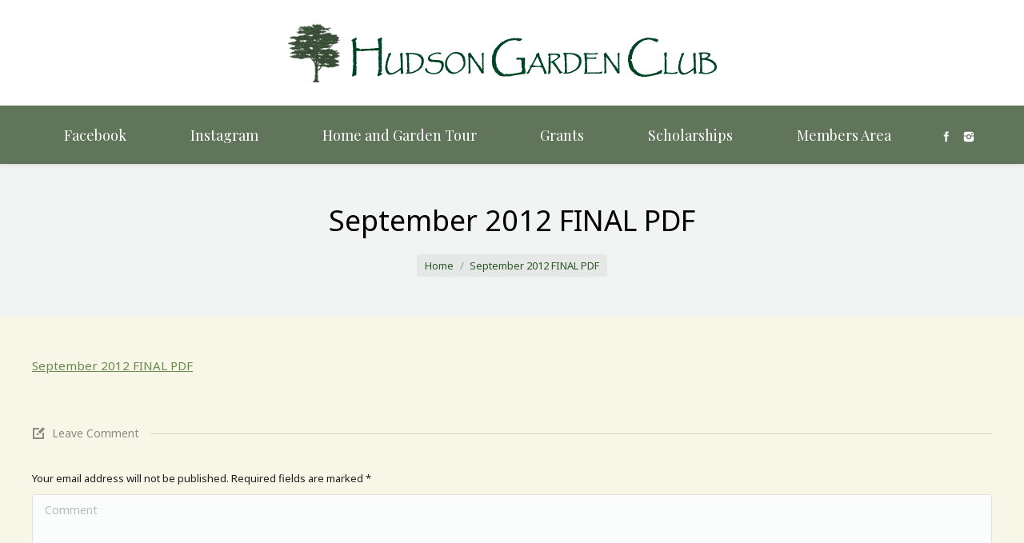

--- FILE ---
content_type: text/html; charset=UTF-8
request_url: https://hudsongardenclub.org/september-2012-final-pdf/
body_size: 12747
content:
<!DOCTYPE html>
<!--[if lt IE 10 ]>
<html lang="en-US" class="old-ie no-js">
<![endif]-->
<!--[if !(IE 6) | !(IE 7) | !(IE 8)  ]><!-->
<html lang="en-US" class="no-js">
<!--<![endif]-->
<head>
	<meta charset="UTF-8" />
		<meta name="viewport" content="width=device-width, initial-scale=1, maximum-scale=1">
		<link rel="profile" href="https://gmpg.org/xfn/11" />
	<link rel="pingback" href="https://hudsongardenclub.org/xmlrpc.php" />
	<title>September 2012 FINAL PDF &#8211; The Hudson Garden Club</title>

            <script data-no-defer="1" data-ezscrex="false" data-cfasync="false" data-pagespeed-no-defer data-cookieconsent="ignore">
                var ctPublicFunctions = {"_ajax_nonce":"56d27ae654","_rest_nonce":"af8dbfb231","_ajax_url":"\/wp-admin\/admin-ajax.php","_rest_url":"https:\/\/hudsongardenclub.org\/wp-json\/","data__cookies_type":"none","data__ajax_type":"rest","data__bot_detector_enabled":"1","data__frontend_data_log_enabled":1,"cookiePrefix":"","wprocket_detected":false,"host_url":"hudsongardenclub.org","text__ee_click_to_select":"Click to select the whole data","text__ee_original_email":"The complete one is","text__ee_got_it":"Got it","text__ee_blocked":"Blocked","text__ee_cannot_connect":"Cannot connect","text__ee_cannot_decode":"Can not decode email. Unknown reason","text__ee_email_decoder":"CleanTalk email decoder","text__ee_wait_for_decoding":"The magic is on the way!","text__ee_decoding_process":"Please wait a few seconds while we decode the contact data."}
            </script>
        
            <script data-no-defer="1" data-ezscrex="false" data-cfasync="false" data-pagespeed-no-defer data-cookieconsent="ignore">
                var ctPublic = {"_ajax_nonce":"56d27ae654","settings__forms__check_internal":"0","settings__forms__check_external":"0","settings__forms__force_protection":0,"settings__forms__search_test":"1","settings__data__bot_detector_enabled":"1","settings__sfw__anti_crawler":0,"blog_home":"https:\/\/hudsongardenclub.org\/","pixel__setting":"3","pixel__enabled":false,"pixel__url":null,"data__email_check_before_post":"1","data__email_check_exist_post":0,"data__cookies_type":"none","data__key_is_ok":true,"data__visible_fields_required":true,"wl_brandname":"Anti-Spam by CleanTalk","wl_brandname_short":"CleanTalk","ct_checkjs_key":1461851183,"emailEncoderPassKey":"67c4b969eddedfcdab0c5ee3dc21a5a6","bot_detector_forms_excluded":"W10=","advancedCacheExists":false,"varnishCacheExists":false,"wc_ajax_add_to_cart":true,"theRealPerson":{"phrases":{"trpHeading":"The Real Person Badge!","trpContent1":"The commenter acts as a real person and verified as not a bot.","trpContent2":"Passed all tests against spam bots. Anti-Spam by CleanTalk.","trpContentLearnMore":"Learn more"},"trpContentLink":"https:\/\/cleantalk.org\/the-real-person?utm_id=&amp;utm_term=&amp;utm_source=admin_side&amp;utm_medium=trp_badge&amp;utm_content=trp_badge_link_click&amp;utm_campaign=apbct_links","imgPersonUrl":"https:\/\/hudsongardenclub.org\/wp-content\/plugins\/cleantalk-spam-protect\/css\/images\/real_user.svg","imgShieldUrl":"https:\/\/hudsongardenclub.org\/wp-content\/plugins\/cleantalk-spam-protect\/css\/images\/shield.svg"}}
            </script>
        <script type="text/javascript">
function createCookie(a,d,b){if(b){var c=new Date;c.setTime(c.getTime()+864E5*b);b="; expires="+c.toGMTString()}else b="";document.cookie=a+"="+d+b+"; path=/"}function readCookie(a){a+="=";for(var d=document.cookie.split(";"),b=0;b<d.length;b++){for(var c=d[b];" "==c.charAt(0);)c=c.substring(1,c.length);if(0==c.indexOf(a))return c.substring(a.length,c.length)}return null}function eraseCookie(a){createCookie(a,"",-1)}
function areCookiesEnabled(){var a=!1;createCookie("testing","Hello",1);null!=readCookie("testing")&&(a=!0,eraseCookie("testing"));return a}(function(a){var d=readCookie("devicePixelRatio"),b=void 0===a.devicePixelRatio?1:a.devicePixelRatio;areCookiesEnabled()&&null==d&&(createCookie("devicePixelRatio",b,7),1!=b&&a.location.reload(!0))})(window);
</script><link rel='dns-prefetch' href='//fd.cleantalk.org' />
<link rel='dns-prefetch' href='//fonts.googleapis.com' />
<link rel='dns-prefetch' href='//s.w.org' />
<link rel="alternate" type="application/rss+xml" title="The Hudson Garden Club &raquo; Feed" href="https://hudsongardenclub.org/feed/" />
<link rel="alternate" type="application/rss+xml" title="The Hudson Garden Club &raquo; Comments Feed" href="https://hudsongardenclub.org/comments/feed/" />
<link rel="alternate" type="text/calendar" title="The Hudson Garden Club &raquo; iCal Feed" href="https://hudsongardenclub.org/events/?ical=1" />
<link rel="alternate" type="application/rss+xml" title="The Hudson Garden Club &raquo; September 2012 FINAL PDF Comments Feed" href="https://hudsongardenclub.org/feed/?attachment_id=39712" />
		<script type="text/javascript">
			window._wpemojiSettings = {"baseUrl":"https:\/\/s.w.org\/images\/core\/emoji\/12.0.0-1\/72x72\/","ext":".png","svgUrl":"https:\/\/s.w.org\/images\/core\/emoji\/12.0.0-1\/svg\/","svgExt":".svg","source":{"concatemoji":"https:\/\/hudsongardenclub.org\/wp-includes\/js\/wp-emoji-release.min.js?ver=5.3.20"}};
			!function(e,a,t){var n,r,o,i=a.createElement("canvas"),p=i.getContext&&i.getContext("2d");function s(e,t){var a=String.fromCharCode;p.clearRect(0,0,i.width,i.height),p.fillText(a.apply(this,e),0,0);e=i.toDataURL();return p.clearRect(0,0,i.width,i.height),p.fillText(a.apply(this,t),0,0),e===i.toDataURL()}function c(e){var t=a.createElement("script");t.src=e,t.defer=t.type="text/javascript",a.getElementsByTagName("head")[0].appendChild(t)}for(o=Array("flag","emoji"),t.supports={everything:!0,everythingExceptFlag:!0},r=0;r<o.length;r++)t.supports[o[r]]=function(e){if(!p||!p.fillText)return!1;switch(p.textBaseline="top",p.font="600 32px Arial",e){case"flag":return s([127987,65039,8205,9895,65039],[127987,65039,8203,9895,65039])?!1:!s([55356,56826,55356,56819],[55356,56826,8203,55356,56819])&&!s([55356,57332,56128,56423,56128,56418,56128,56421,56128,56430,56128,56423,56128,56447],[55356,57332,8203,56128,56423,8203,56128,56418,8203,56128,56421,8203,56128,56430,8203,56128,56423,8203,56128,56447]);case"emoji":return!s([55357,56424,55356,57342,8205,55358,56605,8205,55357,56424,55356,57340],[55357,56424,55356,57342,8203,55358,56605,8203,55357,56424,55356,57340])}return!1}(o[r]),t.supports.everything=t.supports.everything&&t.supports[o[r]],"flag"!==o[r]&&(t.supports.everythingExceptFlag=t.supports.everythingExceptFlag&&t.supports[o[r]]);t.supports.everythingExceptFlag=t.supports.everythingExceptFlag&&!t.supports.flag,t.DOMReady=!1,t.readyCallback=function(){t.DOMReady=!0},t.supports.everything||(n=function(){t.readyCallback()},a.addEventListener?(a.addEventListener("DOMContentLoaded",n,!1),e.addEventListener("load",n,!1)):(e.attachEvent("onload",n),a.attachEvent("onreadystatechange",function(){"complete"===a.readyState&&t.readyCallback()})),(n=t.source||{}).concatemoji?c(n.concatemoji):n.wpemoji&&n.twemoji&&(c(n.twemoji),c(n.wpemoji)))}(window,document,window._wpemojiSettings);
		</script>
		<style type="text/css">
img.wp-smiley,
img.emoji {
	display: inline !important;
	border: none !important;
	box-shadow: none !important;
	height: 1em !important;
	width: 1em !important;
	margin: 0 .07em !important;
	vertical-align: -0.1em !important;
	background: none !important;
	padding: 0 !important;
}
</style>
	<link rel='stylesheet' id='wp-block-library-css'  href='https://hudsongardenclub.org/wp-includes/css/dist/block-library/style.min.css?ver=5.3.20' type='text/css' media='all' />
<link rel='stylesheet' id='layerslider-css'  href='https://hudsongardenclub.org/wp-content/plugins/LayerSlider/static/css/layerslider.css?ver=5.6.10' type='text/css' media='all' />
<link rel='stylesheet' id='ls-google-fonts-css'  href='https://fonts.googleapis.com/css?family=Lato:100,300,regular,700,900%7COpen+Sans:300%7CIndie+Flower:regular%7COswald:300,regular,700&#038;subset=latin%2Clatin-ext' type='text/css' media='all' />
<link rel='stylesheet' id='cleantalk-public-css-css'  href='https://hudsongardenclub.org/wp-content/plugins/cleantalk-spam-protect/css/cleantalk-public.min.css?ver=6.67_1762447485' type='text/css' media='all' />
<link rel='stylesheet' id='cleantalk-email-decoder-css-css'  href='https://hudsongardenclub.org/wp-content/plugins/cleantalk-spam-protect/css/cleantalk-email-decoder.min.css?ver=6.67_1762447485' type='text/css' media='all' />
<link rel='stylesheet' id='cleantalk-trp-css-css'  href='https://hudsongardenclub.org/wp-content/plugins/cleantalk-spam-protect/css/cleantalk-trp.min.css?ver=6.67_1762447485' type='text/css' media='all' />
<link rel='stylesheet' id='ctw-style-css'  href='https://hudsongardenclub.org/wp-content/plugins/colorful-text-widget/css/colorful-text-widget-style.css?ver=5.3.20' type='text/css' media='all' />
<link rel='stylesheet' id='contact-form-7-css'  href='https://hudsongardenclub.org/wp-content/plugins/contact-form-7/includes/css/styles.css?ver=5.2.2' type='text/css' media='all' />
<link rel='stylesheet' id='fm-jquery-ui-css'  href='https://hudsongardenclub.org/wp-content/plugins/form-maker/css/jquery-ui-1.10.3.custom.css?ver=2.11.7' type='text/css' media='all' />
<link rel='stylesheet' id='fm-jquery-ui-spinner-css'  href='https://hudsongardenclub.org/wp-content/plugins/form-maker/css/jquery-ui-spinner.css?ver=2.11.7' type='text/css' media='all' />
<link rel='stylesheet' id='form_maker_calendar-jos-css'  href='https://hudsongardenclub.org/wp-content/plugins/form-maker/css/calendar-jos.css?ver=2.11.7' type='text/css' media='all' />
<link rel='stylesheet' id='phone_field_css-css'  href='https://hudsongardenclub.org/wp-content/plugins/form-maker/css/intlTelInput.css?ver=2.11.7' type='text/css' media='all' />
<link rel='stylesheet' id='form_maker_frontend-css'  href='https://hudsongardenclub.org/wp-content/plugins/form-maker/css/form_maker_frontend.css?ver=2.11.7' type='text/css' media='all' />
<link rel='stylesheet' id='style_submissions-css'  href='https://hudsongardenclub.org/wp-content/plugins/form-maker/css/style_submissions.css?ver=2.11.7' type='text/css' media='all' />
<link rel='stylesheet' id='fm_googlefonts-css'  href='https://fonts.googleapis.com/css?family=Open+Sans|Oswald|Droid+Sans|Lato|Open+Sans+Condensed|PT+Sans|Ubuntu|PT+Sans+Narrow|Yanone+Kaffeesatz|Roboto+Condensed|Source+Sans+Pro|Nunito|Francois+One|Roboto|Raleway|Arimo|Cuprum|Play|Dosis|Abel|Droid+Serif|Arvo|Lora|Rokkitt|PT+Serif|Bitter|Merriweather|Vollkorn|Cantata+One|Kreon|Josefin+Slab|Playfair+Display|Bree+Serif|Crimson+Text|Old+Standard+TT|Sanchez|Crete+Round|Cardo|Noticia+Text|Judson|Lobster|Unkempt|Changa+One|Special+Elite|Chewy|Comfortaa|Boogaloo|Fredoka+One|Luckiest+Guy|Cherry+Cream+Soda|Lobster+Two|Righteous|Squada+One|Black+Ops+One|Happy+Monkey|Passion+One|Nova+Square|Metamorphous|Poiret+One|Bevan|Shadows+Into+Light|The+Girl+Next+Door|Coming+Soon|Dancing+Script|Pacifico|Crafty+Girls|Calligraffitti|Rock+Salt|Amatic+SC|Leckerli+One|Tangerine|Reenie+Beanie|Satisfy|Gloria+Hallelujah|Permanent+Marker|Covered+By+Your+Grace|Walter+Turncoat|Patrick+Hand|Schoolbell|Indie+Flower&#038;subset=greek,latin,greek-ext,vietnamese,cyrillic-ext,latin-ext,cyrillic' type='text/css' media='all' />
<link rel='stylesheet' id='fm-animate-css'  href='https://hudsongardenclub.org/wp-content/plugins/form-maker/css/frontend/fm-animate.css?ver=2.11.7' type='text/css' media='all' />
<link rel='stylesheet' id='fm-font-awesome-css'  href='https://hudsongardenclub.org/wp-content/plugins/form-maker/css/frontend/font-awesome/font-awesome.css?ver=2.11.7' type='text/css' media='all' />
<link rel='stylesheet' id='rs-plugin-settings-css'  href='https://hudsongardenclub.org/wp-content/plugins/revslider/public/assets/css/settings.css?ver=5.2.6' type='text/css' media='all' />
<style id='rs-plugin-settings-inline-css' type='text/css'>
#rs-demo-id {}
</style>
<link rel='stylesheet' id='dls-sus-style-css'  href='https://hudsongardenclub.org/wp-content/plugins/sign-up-sheets/css/style.css?ver=5.3.20' type='text/css' media='all' />
<link rel='stylesheet' id='dt-web-fonts-css'  href='https://fonts.googleapis.com/css?family=Lora%7CNoto+Sans%7CPlayfair+Display%7COpen+Sans%3A400%2C600%2C700%7CMerriweather&#038;ver=5.3.20' type='text/css' media='all' />
<link rel='stylesheet' id='dt-main-css'  href='https://hudsongardenclub.org/wp-content/themes/dt-the7/css/main.min.css?ver=3.9.3' type='text/css' media='all' />
<style id='dt-main-inline-css' type='text/css'>
body #load {
  display: block;
  height: 100%;
  overflow: hidden;
  position: fixed;
  width: 100%;
  z-index: 9901;
}
.load-wrap {
  width: 100%;
  height: 100%;
  background-position: center center;
  background-repeat: no-repeat;
  text-align: center;
}
.load-wrap > svg {
  position: absolute;
  top: 50%;
  left: 50%;
  -ms-transform: translate(-50%,-50%);
  -webkit-transform: translate(-50%,-50%);
  transform: translate(-50%,-50%);
}
#load {
  background-color: #ededed;
}
.uil-default rect:not(.bk) {
  fill: rgba(255,255,255,0.75);
}
.uil-ring > path {
  fill: rgba(255,255,255,0.75);
}
.ring-loader .circle {
  fill: rgba(255,255,255,0.75);
}
.ring-loader .moving-circle {
  fill: #ffffff;
}
.uil-hourglass .glass {
  stroke: #ffffff;
}
.uil-hourglass .sand {
  fill: rgba(255,255,255,0.75);
}
.spinner-loader .load-wrap {
  background-image: url("data:image/svg+xml,%3Csvg width='75px' height='75px' xmlns='http://www.w3.org/2000/svg' viewBox='0 0 100 100' preserveAspectRatio='xMidYMid' class='uil-default'%3E%3Crect x='0' y='0' width='100' height='100' fill='none' class='bk'%3E%3C/rect%3E%3Crect  x='46.5' y='40' width='7' height='20' rx='5' ry='5' fill='rgba%28255%2C255%2C255%2C0.75%29' transform='rotate(0 50 50) translate(0 -30)'%3E  %3Canimate attributeName='opacity' from='1' to='0' dur='1s' begin='0s' repeatCount='indefinite'/%3E%3C/rect%3E%3Crect  x='46.5' y='40' width='7' height='20' rx='5' ry='5' fill='rgba%28255%2C255%2C255%2C0.75%29' transform='rotate(30 50 50) translate(0 -30)'%3E  %3Canimate attributeName='opacity' from='1' to='0' dur='1s' begin='0.08333333333333333s' repeatCount='indefinite'/%3E%3C/rect%3E%3Crect  x='46.5' y='40' width='7' height='20' rx='5' ry='5' fill='rgba%28255%2C255%2C255%2C0.75%29' transform='rotate(60 50 50) translate(0 -30)'%3E  %3Canimate attributeName='opacity' from='1' to='0' dur='1s' begin='0.16666666666666666s' repeatCount='indefinite'/%3E%3C/rect%3E%3Crect  x='46.5' y='40' width='7' height='20' rx='5' ry='5' fill='rgba%28255%2C255%2C255%2C0.75%29' transform='rotate(90 50 50) translate(0 -30)'%3E  %3Canimate attributeName='opacity' from='1' to='0' dur='1s' begin='0.25s' repeatCount='indefinite'/%3E%3C/rect%3E%3Crect  x='46.5' y='40' width='7' height='20' rx='5' ry='5' fill='rgba%28255%2C255%2C255%2C0.75%29' transform='rotate(120 50 50) translate(0 -30)'%3E  %3Canimate attributeName='opacity' from='1' to='0' dur='1s' begin='0.3333333333333333s' repeatCount='indefinite'/%3E%3C/rect%3E%3Crect  x='46.5' y='40' width='7' height='20' rx='5' ry='5' fill='rgba%28255%2C255%2C255%2C0.75%29' transform='rotate(150 50 50) translate(0 -30)'%3E  %3Canimate attributeName='opacity' from='1' to='0' dur='1s' begin='0.4166666666666667s' repeatCount='indefinite'/%3E%3C/rect%3E%3Crect  x='46.5' y='40' width='7' height='20' rx='5' ry='5' fill='rgba%28255%2C255%2C255%2C0.75%29' transform='rotate(180 50 50) translate(0 -30)'%3E  %3Canimate attributeName='opacity' from='1' to='0' dur='1s' begin='0.5s' repeatCount='indefinite'/%3E%3C/rect%3E%3Crect  x='46.5' y='40' width='7' height='20' rx='5' ry='5' fill='rgba%28255%2C255%2C255%2C0.75%29' transform='rotate(210 50 50) translate(0 -30)'%3E  %3Canimate attributeName='opacity' from='1' to='0' dur='1s' begin='0.5833333333333334s' repeatCount='indefinite'/%3E%3C/rect%3E%3Crect  x='46.5' y='40' width='7' height='20' rx='5' ry='5' fill='rgba%28255%2C255%2C255%2C0.75%29' transform='rotate(240 50 50) translate(0 -30)'%3E  %3Canimate attributeName='opacity' from='1' to='0' dur='1s' begin='0.6666666666666666s' repeatCount='indefinite'/%3E%3C/rect%3E%3Crect  x='46.5' y='40' width='7' height='20' rx='5' ry='5' fill='rgba%28255%2C255%2C255%2C0.75%29' transform='rotate(270 50 50) translate(0 -30)'%3E  %3Canimate attributeName='opacity' from='1' to='0' dur='1s' begin='0.75s' repeatCount='indefinite'/%3E%3C/rect%3E%3Crect  x='46.5' y='40' width='7' height='20' rx='5' ry='5' fill='rgba%28255%2C255%2C255%2C0.75%29' transform='rotate(300 50 50) translate(0 -30)'%3E  %3Canimate attributeName='opacity' from='1' to='0' dur='1s' begin='0.8333333333333334s' repeatCount='indefinite'/%3E%3C/rect%3E%3Crect  x='46.5' y='40' width='7' height='20' rx='5' ry='5' fill='rgba%28255%2C255%2C255%2C0.75%29' transform='rotate(330 50 50) translate(0 -30)'%3E  %3Canimate attributeName='opacity' from='1' to='0' dur='1s' begin='0.9166666666666666s' repeatCount='indefinite'/%3E%3C/rect%3E%3C/svg%3E");
}
.ring-loader .load-wrap {
  background-image: url("data:image/svg+xml,%3Csvg xmlns='http://www.w3.org/2000/svg' viewBox='0 0 32 32' width='72' height='72' fill='rgba%28255%2C255%2C255%2C0.75%29'%3E   %3Cpath opacity='.25' d='M16 0 A16 16 0 0 0 16 32 A16 16 0 0 0 16 0 M16 4 A12 12 0 0 1 16 28 A12 12 0 0 1 16 4'/%3E   %3Cpath d='M16 0 A16 16 0 0 1 32 16 L28 16 A12 12 0 0 0 16 4z'%3E     %3CanimateTransform attributeName='transform' type='rotate' from='0 16 16' to='360 16 16' dur='0.8s' repeatCount='indefinite' /%3E   %3C/path%3E %3C/svg%3E");
}
.hourglass-loader .load-wrap {
  background-image: url("data:image/svg+xml,%3Csvg xmlns='http://www.w3.org/2000/svg' viewBox='0 0 32 32' width='72' height='72' fill='rgba%28255%2C255%2C255%2C0.75%29'%3E   %3Cpath transform='translate(2)' d='M0 12 V20 H4 V12z'%3E      %3Canimate attributeName='d' values='M0 12 V20 H4 V12z; M0 4 V28 H4 V4z; M0 12 V20 H4 V12z; M0 12 V20 H4 V12z' dur='1.2s' repeatCount='indefinite' begin='0' keytimes='0;.2;.5;1' keySplines='0.2 0.2 0.4 0.8;0.2 0.6 0.4 0.8;0.2 0.8 0.4 0.8' calcMode='spline'  /%3E   %3C/path%3E   %3Cpath transform='translate(8)' d='M0 12 V20 H4 V12z'%3E     %3Canimate attributeName='d' values='M0 12 V20 H4 V12z; M0 4 V28 H4 V4z; M0 12 V20 H4 V12z; M0 12 V20 H4 V12z' dur='1.2s' repeatCount='indefinite' begin='0.2' keytimes='0;.2;.5;1' keySplines='0.2 0.2 0.4 0.8;0.2 0.6 0.4 0.8;0.2 0.8 0.4 0.8' calcMode='spline'  /%3E   %3C/path%3E   %3Cpath transform='translate(14)' d='M0 12 V20 H4 V12z'%3E     %3Canimate attributeName='d' values='M0 12 V20 H4 V12z; M0 4 V28 H4 V4z; M0 12 V20 H4 V12z; M0 12 V20 H4 V12z' dur='1.2s' repeatCount='indefinite' begin='0.4' keytimes='0;.2;.5;1' keySplines='0.2 0.2 0.4 0.8;0.2 0.6 0.4 0.8;0.2 0.8 0.4 0.8' calcMode='spline' /%3E   %3C/path%3E   %3Cpath transform='translate(20)' d='M0 12 V20 H4 V12z'%3E     %3Canimate attributeName='d' values='M0 12 V20 H4 V12z; M0 4 V28 H4 V4z; M0 12 V20 H4 V12z; M0 12 V20 H4 V12z' dur='1.2s' repeatCount='indefinite' begin='0.6' keytimes='0;.2;.5;1' keySplines='0.2 0.2 0.4 0.8;0.2 0.6 0.4 0.8;0.2 0.8 0.4 0.8' calcMode='spline' /%3E   %3C/path%3E   %3Cpath transform='translate(26)' d='M0 12 V20 H4 V12z'%3E     %3Canimate attributeName='d' values='M0 12 V20 H4 V12z; M0 4 V28 H4 V4z; M0 12 V20 H4 V12z; M0 12 V20 H4 V12z' dur='1.2s' repeatCount='indefinite' begin='0.8' keytimes='0;.2;.5;1' keySplines='0.2 0.2 0.4 0.8;0.2 0.6 0.4 0.8;0.2 0.8 0.4 0.8' calcMode='spline' /%3E   %3C/path%3E %3C/svg%3E");
}

</style>
<!--[if lt IE 10]>
<link rel='stylesheet' id='dt-old-ie-css'  href='https://hudsongardenclub.org/wp-content/themes/dt-the7/css/old-ie.css?ver=3.9.3' type='text/css' media='all' />
<![endif]-->
<link rel='stylesheet' id='dt-awsome-fonts-css'  href='https://hudsongardenclub.org/wp-content/themes/dt-the7/fonts/FontAwesome/css/font-awesome.min.css?ver=3.9.3' type='text/css' media='all' />
<link rel='stylesheet' id='dt-fontello-css'  href='https://hudsongardenclub.org/wp-content/themes/dt-the7/fonts/fontello/css/fontello.min.css?ver=3.9.3' type='text/css' media='all' />
<!--[if lt IE 10]>
<link rel='stylesheet' id='dt-custom-old-ie.less-css'  href='https://hudsongardenclub.org/wp-content/uploads/wp-less/dt-the7/css/custom-old-ie-bb7e8f9d8c.css?ver=3.9.3' type='text/css' media='all' />
<![endif]-->
<link rel='stylesheet' id='dt-custom.less-css'  href='https://hudsongardenclub.org/wp-content/uploads/wp-less/dt-the7/css/custom-bb7e8f9d8c.css?ver=3.9.3' type='text/css' media='all' />
<link rel='stylesheet' id='dt-media.less-css'  href='https://hudsongardenclub.org/wp-content/uploads/wp-less/dt-the7/css/media-bb7e8f9d8c.css?ver=3.9.3' type='text/css' media='all' />
<link rel='stylesheet' id='style-css'  href='https://hudsongardenclub.org/wp-content/themes/dt-the7/style.css?ver=3.9.3' type='text/css' media='all' />
<style id='style-inline-css' type='text/css'>
/*breadcrumbs background color*/
.page-title .breadcrumbs {
background-color: rgba(0, 0, 0, 0.05);
}
</style>
<script type='text/javascript' src='https://hudsongardenclub.org/wp-includes/js/jquery/jquery.js?ver=1.12.4-wp'></script>
<script type='text/javascript' src='https://hudsongardenclub.org/wp-includes/js/jquery/jquery-migrate.min.js?ver=1.4.1'></script>
<script type='text/javascript' src='https://hudsongardenclub.org/wp-content/plugins/LayerSlider/static/js/greensock.js?ver=1.11.8'></script>
<script type='text/javascript'>
/* <![CDATA[ */
var LS_Meta = {"v":"5.6.10"};
/* ]]> */
</script>
<script type='text/javascript' src='https://hudsongardenclub.org/wp-content/plugins/LayerSlider/static/js/layerslider.kreaturamedia.jquery.js?ver=5.6.10'></script>
<script type='text/javascript' src='https://hudsongardenclub.org/wp-content/plugins/LayerSlider/static/js/layerslider.transitions.js?ver=5.6.10'></script>
<script type='text/javascript' src='https://hudsongardenclub.org/wp-content/plugins/cleantalk-spam-protect/js/apbct-public-bundle.min.js?ver=6.67_1762447485'></script>
<script type='text/javascript' src='https://hudsongardenclub.org/wp-content/plugins/form-maker/js/if_gmap_front_end.js?ver=2.11.7'></script>
<script type='text/javascript' src='https://hudsongardenclub.org/wp-content/plugins/form-maker/js/intlTelInput.js?ver=2.11.7'></script>
<script type='text/javascript' src='https://hudsongardenclub.org/wp-content/plugins/form-maker/js/file-upload.js?ver=2.11.7'></script>
<script type='text/javascript' src='https://hudsongardenclub.org/wp-content/plugins/form-maker/js/calendar/calendar.js?ver=2.11.7'></script>
<script type='text/javascript' src='https://hudsongardenclub.org/wp-content/plugins/form-maker/js/calendar/calendar_function.js?ver=2.11.7'></script>
<script type='text/javascript'>
/* <![CDATA[ */
var fm_objectL10n = {"plugin_url":"https:\/\/hudsongardenclub.org\/wp-content\/plugins\/form-maker","fm_file_type_error":"Can not upload this type of file","fm_field_is_required":"Field is required.","fm_min_max_check_1":"The ","fm_min_max_check_2":" value must be between ","fm_spinner_check":"Value must be between "};
/* ]]> */
</script>
<script type='text/javascript' src='https://hudsongardenclub.org/wp-content/plugins/form-maker/js/main_div_front_end.js?ver=2.11.7'></script>
<script type='text/javascript' src='https://hudsongardenclub.org/wp-content/plugins/revslider/public/assets/js/jquery.themepunch.tools.min.js?ver=5.2.6'></script>
<script type='text/javascript' src='https://hudsongardenclub.org/wp-content/plugins/revslider/public/assets/js/jquery.themepunch.revolution.min.js?ver=5.2.6'></script>
<script type='text/javascript'>
/* <![CDATA[ */
var dtLocal = {"themeUrl":"https:\/\/hudsongardenclub.org\/wp-content\/themes\/dt-the7","passText":"To view this protected post, enter the password below:","moreButtonText":{"loading":"Loading..."},"postID":"39712","ajaxurl":"https:\/\/hudsongardenclub.org\/wp-admin\/admin-ajax.php","contactNonce":"85adb5ff33","ajaxNonce":"0893013cd7","pageData":"","themeSettings":{"smoothScroll":"off","lazyLoading":false,"accentColor":{"mode":"solid","color":"#678a4f"},"floatingHeader":{"showAfter":140,"showMenu":true,"height":80,"logo":{"showLogo":true,"html":"<img class=\" preload-me\" src=\"https:\/\/hudsongardenclub.org\/wp-content\/uploads\/2024\/01\/hudson-garden-club-logo-2024-lg.png\" srcset=\"https:\/\/hudsongardenclub.org\/wp-content\/uploads\/2024\/01\/hudson-garden-club-logo-2024-lg.png 536w, https:\/\/hudsongardenclub.org\/wp-content\/uploads\/2024\/01\/hudson-garden-club-logo-2024-lg.png 536w\" width=\"536\" height=\"73\"   sizes=\"536px\" alt=\"The Hudson Garden Club\" \/>"}},"mobileHeader":{"firstSwitchPoint":1040,"secondSwitchPoint":800},"content":{"responsivenessTreshold":970,"textColor":"#231f20","headerColor":"#231f20"},"stripes":{"stripe1":{"textColor":"#676b6d","headerColor":"#262b2e"},"stripe2":{"textColor":"#ffffff","headerColor":"#ffffff"},"stripe3":{"textColor":"#262b2e","headerColor":"#262b2e"}}},"VCMobileScreenWidth":"768"};
/* ]]> */
</script>
<script type='text/javascript' src='https://hudsongardenclub.org/wp-content/themes/dt-the7/js/above-the-fold.min.js?ver=3.9.3'></script>
<meta name="generator" content="Powered by LayerSlider 5.6.10 - Multi-Purpose, Responsive, Parallax, Mobile-Friendly Slider Plugin for WordPress." />
<!-- LayerSlider updates and docs at: https://kreaturamedia.com/layerslider-responsive-wordpress-slider-plugin/ -->
<link rel='https://api.w.org/' href='https://hudsongardenclub.org/wp-json/' />
<link rel="EditURI" type="application/rsd+xml" title="RSD" href="https://hudsongardenclub.org/xmlrpc.php?rsd" />
<link rel="wlwmanifest" type="application/wlwmanifest+xml" href="https://hudsongardenclub.org/wp-includes/wlwmanifest.xml" /> 
<meta name="generator" content="WordPress 5.3.20" />
<link rel='shortlink' href='https://hudsongardenclub.org/?p=39712' />
<link rel="alternate" type="application/json+oembed" href="https://hudsongardenclub.org/wp-json/oembed/1.0/embed?url=https%3A%2F%2Fhudsongardenclub.org%2Fseptember-2012-final-pdf%2F" />
<link rel="alternate" type="text/xml+oembed" href="https://hudsongardenclub.org/wp-json/oembed/1.0/embed?url=https%3A%2F%2Fhudsongardenclub.org%2Fseptember-2012-final-pdf%2F&#038;format=xml" />
<meta name="tec-api-version" content="v1"><meta name="tec-api-origin" content="https://hudsongardenclub.org"><link rel="https://theeventscalendar.com/" href="https://hudsongardenclub.org/wp-json/tribe/events/v1/" /><meta property="og:site_name" content="The Hudson Garden Club" />
<meta property="og:title" content="September 2012 FINAL PDF" />
<meta property="og:description" content="September 2012 FINAL PDF" />
<meta property="og:url" content="https://hudsongardenclub.org/september-2012-final-pdf/" />
<meta property="og:type" content="article" />
<meta name="generator" content="Powered by Visual Composer - drag and drop page builder for WordPress."/>
<!--[if lte IE 9]><link rel="stylesheet" type="text/css" href="https://hudsongardenclub.org/wp-content/plugins/js_composer/assets/css/vc_lte_ie9.min.css" media="screen"><![endif]--><!--[if IE  8]><link rel="stylesheet" type="text/css" href="https://hudsongardenclub.org/wp-content/plugins/js_composer/assets/css/vc-ie8.min.css" media="screen"><![endif]--><meta name="generator" content="Powered by Slider Revolution 5.2.6 - responsive, Mobile-Friendly Slider Plugin for WordPress with comfortable drag and drop interface." />
<script type="text/javascript">
jQuery(function($) {
	var $window = $(window),
		$load = $("#load");
	
	$window.removeLoading = setTimeout(function() {
		$load.addClass("loader-removed").fadeOut(500);
	}, 500);
	
	$window.one("dt.removeLoading", function() {
		if (!$load.hasClass("loader-removed")) {
			clearTimeout($window.removeLoading);
			$("#load").addClass("loader-removed").fadeOut(500);
		}
	});
});
</script>
<!-- icon -->
<link rel="icon" href="https://hudsongardenclub.org/wp-content/uploads/2019/05/hudson-garden-club-favicon-16.png" type="image/png" />
<link rel="shortcut icon" href="https://hudsongardenclub.org/wp-content/uploads/2019/05/hudson-garden-club-favicon-16.png" type="image/png" />
<link rel="apple-touch-icon" href="https://hudsongardenclub.org/wp-content/uploads/2019/05/hudson-garden-club-60.png">
<link rel="apple-touch-icon" sizes="76x76" href="https://hudsongardenclub.org/wp-content/uploads/2019/05/hudson-garden-club-76.png">
<link rel="apple-touch-icon" sizes="120x120" href="https://hudsongardenclub.org/wp-content/uploads/2019/05/hudson-garden-club120.png">
<link rel="apple-touch-icon" sizes="152x152" href="https://hudsongardenclub.org/wp-content/uploads/2019/05/hudson-garden-club-logo-150.png">
<noscript><style type="text/css"> .wpb_animate_when_almost_visible { opacity: 1; }</style></noscript></head>
<body data-rsssl=1 class="attachment attachment-template-default single single-attachment postid-39712 attachmentid-39712 attachment-pdf tribe-no-js page-template-homepages-28-d778124085-htdocs-clickandbuilds-hudsongardenclub-wp-content-themes-dt-the7-page-php small-hover-icons click-effect-on-img overlay-cursor-on srcset-enabled btn-material custom-btn-color custom-btn-hover-color shadow-element-decoration filter-style-ios contact-form-minimal large-fancy-datas accent-bullets bold-icons phantom-sticky phantom-shadow-decoration phantom-custom-logo-on floating-mobile-menu-icon top-header first-switch-logo-center first-switch-menu-left second-switch-logo-center second-switch-menu-left layzr-loading-on wpb-js-composer js-comp-ver-4.12.1 vc_responsive">
<div id="load" class="spinner-loader">
	<div class="load-wrap"></div>
</div>
<div id="page">
	<a class="skip-link screen-reader-text" href="#content">Skip to content</a>

<div class="masthead classic-header justify bg-behind-menu logo-center widgets shadow-decoration show-mobile-logo" role="banner">

			<div class="top-bar">
			<div class="mini-widgets"></div>					</div>
	<header class="header-bar">

						<div class="branding">

					<a href="https://hudsongardenclub.org/"><img class=" preload-me" src="https://hudsongardenclub.org/wp-content/uploads/2024/01/hudson-garden-club-logo-2024-lg.png" srcset="https://hudsongardenclub.org/wp-content/uploads/2024/01/hudson-garden-club-logo-2024-lg.png 536w, https://hudsongardenclub.org/wp-content/uploads/2024/01/hudson-garden-club-logo-2024-lg.png 536w" width="536" height="73"   sizes="536px" alt="The Hudson Garden Club" /><img class="mobile-logo preload-me" src="https://hudsongardenclub.org/wp-content/uploads/2024/01/hudson-garden-club-logo-2024-lg.png" srcset="https://hudsongardenclub.org/wp-content/uploads/2024/01/hudson-garden-club-logo-2024-lg.png 536w, https://hudsongardenclub.org/wp-content/uploads/2024/01/hudson-garden-club-logo-2024-lg.png 536w" width="536" height="73"   sizes="536px" alt="The Hudson Garden Club" /></a>
					<div id="site-title" class="assistive-text">The Hudson Garden Club</div>
					<div id="site-description" class="assistive-text"></div>

					<div class="mini-widgets"></div>
					<div class="mini-widgets"></div>
				</div>
		<nav class="navigation">

			<ul id="primary-menu" class="main-nav" role="menu"><li class="menu-item menu-item-type-custom menu-item-object-custom menu-item-41799 first"><a href='https://www.facebook.com/TheHudsonGardenClubHomeGardenTour/' data-level='1'><span class="menu-item-text"><span class="menu-text">Facebook</span></span></a></li> <li class="menu-item menu-item-type-custom menu-item-object-custom menu-item-41800"><a href='https://www.instagram.com/Hudsongardenclubohio?fbclid=IwAR0XRkZpMejtLLjeynATphxSD7Y8kWpoDDD47gfI8DiEe1QZTiapQ7-9Ti4' data-level='1'><span class="menu-item-text"><span class="menu-text">Instagram</span></span></a></li> <li class="menu-item menu-item-type-custom menu-item-object-custom menu-item-41801"><a href='https://hudsonhomeandgardentour.org/' data-level='1'><span class="menu-item-text"><span class="menu-text">Home and Garden Tour</span></span></a></li> <li class="menu-item menu-item-type-custom menu-item-object-custom menu-item-41802"><a href='https://hudsongardenclub.org/grants-3/' data-level='1'><span class="menu-item-text"><span class="menu-text">Grants</span></span></a></li> <li class="menu-item menu-item-type-custom menu-item-object-custom menu-item-41803"><a href='https://hudsongardenclub.org/scholarship-2/' data-level='1'><span class="menu-item-text"><span class="menu-text">Scholarships</span></span></a></li> <li class="menu-item menu-item-type-custom menu-item-object-custom menu-item-41804"><a href='https://hudsongardenclub.org/members-area-2-2/' data-level='1'><span class="menu-item-text"><span class="menu-text">Members Area</span></span></a></li> </ul>
			<div class="mini-widgets"><div class="soc-ico show-on-desktop near-logo-first-switch hide-on-second-switch disabled-bg hover-accent-bg"><a title="Facebook" href="https://www.facebook.com/TheHudsonGardenClubHomeGardenTour" target="_blank" class="facebook"><span class="assistive-text">Facebook</span></a><a title="Instagram" href="https://www.instagram.com/hudsongardenclubohio/" target="_blank" class="instagram"><span class="assistive-text">Instagram</span></a></div></div>
		</nav>

	</header>

</div><div class='dt-close-mobile-menu-icon'><span></span></div>
<div class='dt-mobile-header'>
	<ul id="mobile-menu" class="mobile-main-nav" role="menu">
		<li class="menu-item menu-item-type-post_type menu-item-object-page menu-item-home menu-item-35679 first"><a href='https://hudsongardenclub.org/' data-level='1'><span class="menu-item-text"><span class="menu-text">Home</span></span></a></li> <li class="menu-item menu-item-type-custom menu-item-object-custom menu-item-38102 dt-mega-menu mega-auto-width mega-column-3"><a href='https://hudsonhomeandgardentour.org' target='_blank' data-level='1'><span class="menu-item-text"><span class="menu-text">Hudson Home and Garden Tour</span></span></a></li> <li class="menu-item menu-item-type-post_type menu-item-object-page menu-item-42177"><a href='https://hudsongardenclub.org/join/' data-level='1'><span class="menu-item-text"><span class="menu-text">Membership In Hudson Garden Club</span></span></a></li> <li class="menu-item menu-item-type-post_type menu-item-object-page menu-item-38154"><a href='https://hudsongardenclub.org/grants-3/' data-level='1'><span class="menu-item-text"><span class="menu-text">Grants</span></span></a></li> <li class="menu-item menu-item-type-post_type menu-item-object-page menu-item-38162"><a href='https://hudsongardenclub.org/scholarship-2/' data-level='1'><span class="menu-item-text"><span class="menu-text">Scholarships</span></span></a></li> <li class="menu-item menu-item-type-custom menu-item-object-custom menu-item-41805"><a href='https://hudsongardenclub.org/activities/' data-level='1'><span class="menu-item-text"><span class="menu-text">Activities</span></span></a></li> <li class="menu-item menu-item-type-custom menu-item-object-custom menu-item-38070"><a href='https://hudsongardenclub.org/community-giving-2' data-level='1'><span class="menu-item-text"><span class="menu-text">Community Giving</span></span></a></li> <li class="menu-item menu-item-type-post_type menu-item-object-page menu-item-38145 dt-mega-menu mega-auto-width mega-column-3"><a href='https://hudsongardenclub.org/plant-exchange-2/' data-level='1'><span class="menu-item-text"><span class="menu-text">Plant Exchanges</span></span></a></li> <li class="menu-item menu-item-type-custom menu-item-object-custom menu-item-42305"><a href='https://hudson.fcsuite.com/erp/donate/create/fund?funit_id=1122' data-level='1'><span class="menu-item-text"><span class="menu-text">Donate</span></span></a></li> <li class="menu-item menu-item-type-post_type menu-item-object-page menu-item-38176"><a href='https://hudsongardenclub.org/about-hudson-ohio/' data-level='1'><span class="menu-item-text"><span class="menu-text">About Hudson</span></span></a></li> <li class="menu-item menu-item-type-custom menu-item-object-custom menu-item-41888"><a href='https://www.flickr.com/photos/197641782@N02/albums/' target='_blank' data-level='1'><span class="menu-item-text"><span class="menu-text">Photos</span></span></a></li> <li class="menu-item menu-item-type-post_type menu-item-object-page menu-item-38990"><a href='https://hudsongardenclub.org/hudson-garden-club-history/' data-level='1'><span class="menu-item-text"><span class="menu-text">History</span></span></a></li> <li class="menu-item menu-item-type-post_type menu-item-object-page menu-item-41926"><a href='https://hudsongardenclub.org/members-area-2-2/' data-level='1'><span class="menu-item-text"><span class="menu-text">Members Area</span></span></a></li> 	</ul>
	<div class='mobile-mini-widgets-in-menu'></div>
</div>

		
	
		<div class="page-title title-center solid-bg" style="min-height: 190px;">
			<div class="wf-wrap">
				<div class="wf-container-title">
					<div class="wf-table" style="height: 190px;">

						<div class="wf-td hgroup"><h1 class="h2-size entry-title">September 2012 FINAL PDF</h1></div><div class="wf-td"><div class="assistive-text">You are here:</div><ol class="breadcrumbs text-small bg-dark breadcrumbs-bg" xmlns:v="http://rdf.data-vocabulary.org/#"><li typeof="v:Breadcrumb"><a rel="v:url" property="v:title" href="https://hudsongardenclub.org/" title="">Home</a></li><li class="current">September 2012 FINAL PDF</li></ol></div>
					</div>
				</div>
			</div>
		</div>

		
	
	<div id="main" class="sidebar-none sidebar-divider-off"><!-- class="sidebar-none", class="sidebar-left", class="sidebar-right" -->

		
		<div class="main-gradient"></div>
		<div class="wf-wrap">
			<div class="wf-container-main">

				
	
		
			
			<!-- !- Content -->
			<div id="content" class="content" role="main">

				
<article id="post-39712" class="post-39712 attachment type-attachment status-inherit description-off">

	
	
	<p class="attachment"><a href='https://hudsongardenclub.org/wp-content/uploads/2020/04/September-2012-FINAL-PDF.pdf'>September 2012 FINAL PDF</a></p>

	
	
	
	
	
	
</article><!-- #post-39712 -->
				

	<div id="comments" class="comments-area">
	
	
		
	
		<div class="dt-fancy-separator title-left fancy-comments-form">
			<div class="dt-fancy-title">Leave Comment<span class="separator-holder separator-right"></span></div>
		</div>

		<div id="respond" class="comment-respond">
		<h3 id="reply-title" class="comment-reply-title"> <small><a rel="nofollow" id="cancel-comment-reply-link" href="/september-2012-final-pdf/#respond" style="display:none;">Cancel reply</a></small></h3><form action="https://hudsongardenclub.org/wp-comments-post.php" method="post" id="commentform" class="comment-form"><p class="comment-notes text-small">Your email address will not be published. Required fields are marked <span class="required">*</span></p><p class="comment-form-comment"><label class="assistive-text" for="comment">Comment</label><textarea id="comment" placeholder="Comment" name="comment" cols="45" rows="8" aria-required="true"></textarea></p><div class="form-fields"><span class="comment-form-author"><label class="assistive-text" for="author">Name &#42;</label><input id="author" name="author" type="text" placeholder="Name&#42;" value="" size="30" aria-required='true' /></span>
<span class="comment-form-email"><label class="assistive-text" for="email">Email &#42;</label><input id="email" name="email" type="text" placeholder="Email&#42;" value="" size="30" aria-required='true' /></span>
<span class="comment-form-url"><label class="assistive-text" for="url">Website</label><input id="url" name="url" type="text" placeholder="Website" value="" size="30" /></span></div>
<p class="form-submit"><input name="submit" type="submit" id="submit" class="submit" value="Post Comment" /> <a href="javascript:void(0);" class="clear-form">clear form</a><a href="javascript:void(0);" class="dt-btn dt-btn-m"><span>Submit</span></a><input type='hidden' name='comment_post_ID' value='39712' id='comment_post_ID' />
<input type='hidden' name='comment_parent' id='comment_parent' value='0' />
</p><input type="hidden" id="ct_checkjs_f457c545a9ded88f18ecee47145a72c0" name="ct_checkjs" value="0" /><script>setTimeout(function(){var ct_input_name = "ct_checkjs_f457c545a9ded88f18ecee47145a72c0";if (document.getElementById(ct_input_name) !== null) {var ct_input_value = document.getElementById(ct_input_name).value;document.getElementById(ct_input_name).value = document.getElementById(ct_input_name).value.replace(ct_input_value, '1461851183');}}, 1000);</script><p style="display: none !important;"><label>&#916;<textarea name="ak_hp_textarea" cols="45" rows="8" maxlength="100"></textarea></label><input type="hidden" id="ak_js_1" name="ak_js" value="108"/><script>document.getElementById( "ak_js_1" ).setAttribute( "value", ( new Date() ).getTime() );</script></p></form>	</div><!-- #respond -->
	
	</div><!-- #comments .comments-area -->

			</div><!-- #content .wf-cell -->

			
		


			</div><!-- .wf-container -->
		</div><!-- .wf-wrap -->
	</div><!-- #main -->

	
	<!-- !Footer -->
	<footer id="footer" class="footer solid-bg footer-outline-decoration">

		
<!-- !Bottom-bar -->
<div id="bottom-bar"  role="contentinfo">
	<div class="wf-wrap">
		<div class="wf-container-bottom">
			<div class="wf-table wf-mobile-collapsed">

				
					<div class="wf-td">
						<div class="wf-float-left">

							Copyright Hudson Garden Club 2024
						</div>
					</div>

				
				<div class="wf-td">

					<div class="mini-nav wf-float-right"><ul id="bottom-menu"><li class="menu-item menu-item-type-post_type menu-item-object-page menu-item-home menu-item-35679 first"><a href='https://hudsongardenclub.org/' data-level='1'><span class="menu-item-text"><span class="menu-text">Home</span></span></a></li> <li class="menu-item menu-item-type-custom menu-item-object-custom menu-item-38102"><a href='https://hudsonhomeandgardentour.org' target='_blank' data-level='1'><span class="menu-item-text"><span class="menu-text">Hudson Home and Garden Tour</span></span></a></li> <li class="menu-item menu-item-type-post_type menu-item-object-page menu-item-42177"><a href='https://hudsongardenclub.org/join/' data-level='1'><span class="menu-item-text"><span class="menu-text">Membership In Hudson Garden Club</span></span></a></li> <li class="menu-item menu-item-type-post_type menu-item-object-page menu-item-38154"><a href='https://hudsongardenclub.org/grants-3/' data-level='1'><span class="menu-item-text"><span class="menu-text">Grants</span></span></a></li> <li class="menu-item menu-item-type-post_type menu-item-object-page menu-item-38162"><a href='https://hudsongardenclub.org/scholarship-2/' data-level='1'><span class="menu-item-text"><span class="menu-text">Scholarships</span></span></a></li> <li class="menu-item menu-item-type-custom menu-item-object-custom menu-item-41805"><a href='https://hudsongardenclub.org/activities/' data-level='1'><span class="menu-item-text"><span class="menu-text">Activities</span></span></a></li> <li class="menu-item menu-item-type-custom menu-item-object-custom menu-item-38070"><a href='https://hudsongardenclub.org/community-giving-2' data-level='1'><span class="menu-item-text"><span class="menu-text">Community Giving</span></span></a></li> <li class="menu-item menu-item-type-post_type menu-item-object-page menu-item-38145"><a href='https://hudsongardenclub.org/plant-exchange-2/' data-level='1'><span class="menu-item-text"><span class="menu-text">Plant Exchanges</span></span></a></li> <li class="menu-item menu-item-type-custom menu-item-object-custom menu-item-42305"><a href='https://hudson.fcsuite.com/erp/donate/create/fund?funit_id=1122' data-level='1'><span class="menu-item-text"><span class="menu-text">Donate</span></span></a></li> <li class="menu-item menu-item-type-post_type menu-item-object-page menu-item-38176"><a href='https://hudsongardenclub.org/about-hudson-ohio/' data-level='1'><span class="menu-item-text"><span class="menu-text">About Hudson</span></span></a></li> <li class="menu-item menu-item-type-custom menu-item-object-custom menu-item-41888"><a href='https://www.flickr.com/photos/197641782@N02/albums/' target='_blank' data-level='1'><span class="menu-item-text"><span class="menu-text">Photos</span></span></a></li> <li class="menu-item menu-item-type-post_type menu-item-object-page menu-item-38990"><a href='https://hudsongardenclub.org/hudson-garden-club-history/' data-level='1'><span class="menu-item-text"><span class="menu-text">History</span></span></a></li> <li class="menu-item menu-item-type-post_type menu-item-object-page menu-item-41926"><a href='https://hudsongardenclub.org/members-area-2-2/' data-level='1'><span class="menu-item-text"><span class="menu-text">Members Area</span></span></a></li> </ul><div class="menu-select"><span class="customSelect1"><span class="customSelectInner">Menu</span></span></div></div>
				</div>

				
					<div class="wf-td bottom-text-block">

						<div align="center"><span class="style1"><a href="http://jimcombsmedia.com/" target="_blank">website built by JimCombsMedia.com</a></span></div>

					</div>

				
			</div>
		</div><!-- .wf-container-bottom -->
	</div><!-- .wf-wrap -->
</div><!-- #bottom-bar -->
	</footer><!-- #footer -->



	<a href="#" class="scroll-top"></a>

</div><!-- #page -->
		<script>
		( function ( body ) {
			'use strict';
			body.className = body.className.replace( /\btribe-no-js\b/, 'tribe-js' );
		} )( document.body );
		</script>
		<script> /* <![CDATA[ */var tribe_l10n_datatables = {"aria":{"sort_ascending":": activate to sort column ascending","sort_descending":": activate to sort column descending"},"length_menu":"Show _MENU_ entries","empty_table":"No data available in table","info":"Showing _START_ to _END_ of _TOTAL_ entries","info_empty":"Showing 0 to 0 of 0 entries","info_filtered":"(filtered from _MAX_ total entries)","zero_records":"No matching records found","search":"Search:","all_selected_text":"All items on this page were selected. ","select_all_link":"Select all pages","clear_selection":"Clear Selection.","pagination":{"all":"All","next":"Next","previous":"Previous"},"select":{"rows":{"0":"","_":": Selected %d rows","1":": Selected 1 row"}},"datepicker":{"dayNames":["Sunday","Monday","Tuesday","Wednesday","Thursday","Friday","Saturday"],"dayNamesShort":["Sun","Mon","Tue","Wed","Thu","Fri","Sat"],"dayNamesMin":["S","M","T","W","T","F","S"],"monthNames":["January","February","March","April","May","June","July","August","September","October","November","December"],"monthNamesShort":["January","February","March","April","May","June","July","August","September","October","November","December"],"monthNamesMin":["Jan","Feb","Mar","Apr","May","Jun","Jul","Aug","Sep","Oct","Nov","Dec"],"nextText":"Next","prevText":"Prev","currentText":"Today","closeText":"Done","today":"Today","clear":"Clear"}};/* ]]> */ </script><script type='text/javascript' src='https://hudsongardenclub.org/wp-content/themes/dt-the7/js/main.min.js?ver=3.9.3'></script>
<script type='text/javascript' src='https://fd.cleantalk.org/ct-bot-detector-wrapper.js?ver=6.67'></script>
<script type='text/javascript'>
/* <![CDATA[ */
var wpcf7 = {"apiSettings":{"root":"https:\/\/hudsongardenclub.org\/wp-json\/contact-form-7\/v1","namespace":"contact-form-7\/v1"}};
/* ]]> */
</script>
<script type='text/javascript' src='https://hudsongardenclub.org/wp-content/plugins/contact-form-7/includes/js/scripts.js?ver=5.2.2'></script>
<script type='text/javascript' src='https://hudsongardenclub.org/wp-includes/js/jquery/ui/widget.min.js?ver=1.11.4'></script>
<script type='text/javascript' src='https://hudsongardenclub.org/wp-includes/js/jquery/ui/core.min.js?ver=1.11.4'></script>
<script type='text/javascript' src='https://hudsongardenclub.org/wp-includes/js/jquery/ui/mouse.min.js?ver=1.11.4'></script>
<script type='text/javascript' src='https://hudsongardenclub.org/wp-includes/js/jquery/ui/slider.min.js?ver=1.11.4'></script>
<script type='text/javascript' src='https://hudsongardenclub.org/wp-includes/js/jquery/ui/button.min.js?ver=1.11.4'></script>
<script type='text/javascript' src='https://hudsongardenclub.org/wp-includes/js/jquery/ui/spinner.min.js?ver=1.11.4'></script>
<script type='text/javascript' src='https://hudsongardenclub.org/wp-includes/js/jquery/ui/effect.min.js?ver=1.11.4'></script>
<script type='text/javascript' src='https://hudsongardenclub.org/wp-includes/js/jquery/ui/effect-shake.min.js?ver=1.11.4'></script>
<script type='text/javascript' src='https://hudsongardenclub.org/wp-includes/js/jquery/ui/datepicker.min.js?ver=1.11.4'></script>
<script type='text/javascript'>
jQuery(document).ready(function(jQuery){jQuery.datepicker.setDefaults({"closeText":"Close","currentText":"Today","monthNames":["January","February","March","April","May","June","July","August","September","October","November","December"],"monthNamesShort":["Jan","Feb","Mar","Apr","May","Jun","Jul","Aug","Sep","Oct","Nov","Dec"],"nextText":"Next","prevText":"Previous","dayNames":["Sunday","Monday","Tuesday","Wednesday","Thursday","Friday","Saturday"],"dayNamesShort":["Sun","Mon","Tue","Wed","Thu","Fri","Sat"],"dayNamesMin":["S","M","T","W","T","F","S"],"dateFormat":"MM d, yy","firstDay":1,"isRTL":false});});
</script>
<script type='text/javascript' src='https://hudsongardenclub.org/wp-includes/js/comment-reply.min.js?ver=5.3.20'></script>
<script type='text/javascript' src='https://hudsongardenclub.org/wp-includes/js/wp-embed.min.js?ver=5.3.20'></script>
</body>
</html>